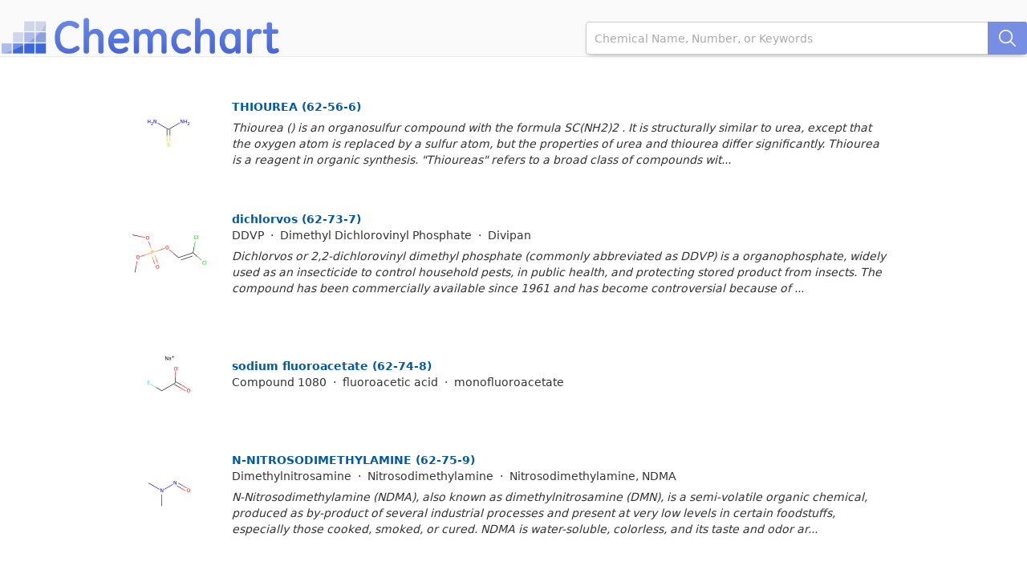

--- FILE ---
content_type: text/html
request_url: http://chemchart.com/cas-62.html
body_size: 81920
content:
<!DOCTYPE html>

<html>
<head>
  
  <title>Chemchart - 

   Chemical Safety, Models, Suppliers, Regulation, and Patents
 
  </title>
  
  <style type="text/css">
  
    
  </style>
  
  <link rel="stylesheet" href="https://maxcdn.bootstrapcdn.com/bootstrap/3.3.7/css/bootstrap.min.css">
  
  
  <link rel="stylesheet" type="text/css" href="/static/main.css"  />
  
  <script src="https://ajax.googleapis.com/ajax/libs/jquery/3.2.0/jquery.min.js"></script>
  <script src="http://ajax.googleapis.com/ajax/libs/jqueryui/1.12.1/jquery-ui.min.js"></script>
  <script src="https://cdn.plot.ly/plotly-latest.min.js"></script>
  
  <script src="/static/main.js"></script>
  
  
 <script>
   (function(i,s,o,g,r,a,m){i['GoogleAnalyticsObject']=r;i[r]=i[r]||function(){
   (i[r].q=i[r].q||[]).push(arguments)},i[r].l=1*new Date();a=s.createElement(o),
   m=s.getElementsByTagName(o)[0];a.async=1;a.src=g;m.parentNode.insertBefore(a,m)
   })(window,document,'script','https://www.google-analytics.com/analytics.js','ga');

   ga('create', 'UA-96170976-1', 'auto');
   ga('send', 'pageview');
  
  
   //var ga_sync = _gat._getTracker('UA-96170976-');
   //tracker.send('pageview');
  
  

 </script>
  
  <link rel="stylesheet" type="text/css" href="http://code.jquery.com/ui/1.12.1/themes/base/jquery-ui.css" />
  
  <script async src="//pagead2.googlesyndication.com/pagead/js/adsbygoogle.js"></script>
  <script>
    (adsbygoogle = window.adsbygoogle || []).push({
      google_ad_client: "ca-pub-8439813872030264",
      enable_page_level_ads: true
    });
  </script>
  
</head>

<body>
  
  
  


 



    <div id="header" class="bg">
      <div id="header-content">
        <div style="float: right; margin-top: 27px; height: 41px">
          <!--<form>
            <input type="text" id="query" style="width: 480px" /> <input type="button" value="Search" />
          </form>-->
        
                  <svg xmlns="http://www.w3.org/2000/svg" style="display:none">
        <symbol xmlns="http://www.w3.org/2000/svg" id="sbx-icon-search-13" viewBox="0 0 40 40">
          <path d="M26.804 29.01c-2.832 2.34-6.465 3.746-10.426 3.746C7.333 32.756 0 25.424 0 16.378 0 7.333 7.333 0 16.378 0c9.046 0 16.378 7.333 16.378 16.378 0 3.96-1.406 7.594-3.746 10.426l10.534 10.534c.607.607.61 1.59-.004 2.202-.61.61-1.597.61-2.202.004L26.804 29.01zm-10.426.627c7.323 0 13.26-5.936 13.26-13.26 0-7.32-5.937-13.257-13.26-13.257C9.056 3.12 3.12 9.056 3.12 16.378c0 7.323 5.936 13.26 13.258 13.26z"
          fill-rule="evenodd" />
        </symbol>
        <symbol xmlns="http://www.w3.org/2000/svg" id="sbx-icon-clear-3" viewBox="0 0 20 20">
          <path d="M8.114 10L.944 2.83 0 1.885 1.886 0l.943.943L10 8.113l7.17-7.17.944-.943L20 1.886l-.943.943-7.17 7.17 7.17 7.17.943.944L18.114 20l-.943-.943-7.17-7.17-7.17 7.17-.944.943L0 18.114l.943-.943L8.113 10z" fill-rule="evenodd" />
        </symbol>
      </svg>

      <form novalidate="novalidate"  class="searchbox sbx-custom" id="search_box" action="http://api.chemchart.com/search" method="get">
        <div role="search" class="sbx-google__wrapper">
          <input type="search"  id="query" name="search" style="; height: 41px" placeholder="Chemical Name, Number, or Keywords" autocomplete="off" required="required" class="sbx-custom__input" data-com.agilebits.onepassword.user-edited="yes" value="" >
          <button type="submit" title="Submit your search query." class="sbx-custom__submit" offonclick="$('#query').autocomplete( 'search', $('#query').val());">
            <svg role="img" aria-label="Search">
              <use xlink:href="#sbx-icon-search-13"></use>
            </svg>
          </button>
          <button type="reset" title="Clear the search query." class="sbx-custom__reset">
            <svg role="img" aria-label="Reset">
              <use xlink:href="#sbx-icon-clear-3"></use>
            </svg>
          </button>
        </div>
      </form>
      <script type="text/javascript">
        document.querySelector('.searchbox [type="reset"]').addEventListener('click', function() {  this.parentNode.querySelector('input').focus();});
      </script>
        
        
        </div>
        <a href="/"><img src="/logo.png" id="logo" style="width: 350px; height: 49px" /></a>
      </div>
    </div>
    
  
    <div style="width:1030px;margin:0 auto;"><div id="page">
    
      <div id="content">

        

 
 
      <!--<ul id="caslist" ccclass="datalist">-->
        <!--<li><a href="./thiourea-detail.html"><b>62-56-6</b> 

        </a>
        </li>-->
          
          
          <div class="clearfix" class="compound">
            <div style="display: inline-block; vertical-align: middle"><a href="http://chemchart.com/thiourea-detail.html"><img src="/images/thiourea.png" width="150"></a></div>
          
            <div  style="display: inline-block; vertical-align: middle; width: 820px">
              <span style="font-weight: bold; font-size; 110%"><a href="http://chemchart.com/thiourea-detail.html">THIOUREA 

              (62-56-6)
              </a></span>
              
              
              
              <div>
                
              

              
                
              </div>
              
              <div style="margin-top: 6px; font-style: italic;">Thiourea () is an organosulfur compound with the formula SC(NH2)2 . It is structurally similar to urea, except that the oxygen atom is replaced by a sulfur atom, but the properties of urea and thiourea differ significantly. Thiourea is a reagent in organic synthesis. "Thioureas" refers to a broad class of compounds wit...</div>
              
            </div>
        
          </div>
          
        <!--<li><a href="./dichlorvos-detail.html"><b>62-73-7</b> 

        </a>
        </li>-->
          
          
          <div class="clearfix" class="compound">
            <div style="display: inline-block; vertical-align: middle"><a href="http://chemchart.com/dichlorvos-detail.html"><img src="/images/dichlorvos.png" width="150"></a></div>
          
            <div  style="display: inline-block; vertical-align: middle; width: 820px">
              <span style="font-weight: bold; font-size; 110%"><a href="http://chemchart.com/dichlorvos-detail.html">dichlorvos 

              (62-73-7)
              </a></span>
              
              
              
              <div>
                
              

              DDVP &nbsp;&middot;&nbsp; Dimethyl Dichlorovinyl Phosphate &nbsp;&middot;&nbsp; Divipan
                
              </div>
              
              <div style="margin-top: 6px; font-style: italic;">Dichlorvos or 2,2-dichlorovinyl dimethyl phosphate (commonly abbreviated as DDVP) is a organophosphate, widely used as an insecticide to control household pests, in public health, and protecting stored product from insects. The compound has been commercially available since 1961 and has become controversial because of ...</div>
              
            </div>
        
          </div>
          
        <!--<li><a href="./sodium-fluoroacetate-detail.html"><b>62-74-8</b> 

        </a>
        </li>-->
          
          
          <div class="clearfix" class="compound">
            <div style="display: inline-block; vertical-align: middle"><a href="http://chemchart.com/sodium-fluoroacetate-detail.html"><img src="/images/sodium-fluoroacetate.png" width="150"></a></div>
          
            <div  style="display: inline-block; vertical-align: middle; width: 820px">
              <span style="font-weight: bold; font-size; 110%"><a href="http://chemchart.com/sodium-fluoroacetate-detail.html">sodium fluoroacetate 

              (62-74-8)
              </a></span>
              
              
              
              <div>
                
              

              Compound 1080 &nbsp;&middot;&nbsp; fluoroacetic acid &nbsp;&middot;&nbsp; monofluoroacetate
                
              </div>
              
              
            </div>
        
          </div>
          
        <!--<li><a href="./n-nitrosodimethylamine-detail.html"><b>62-75-9</b> 

        </a>
        </li>-->
          
          
          <div class="clearfix" class="compound">
            <div style="display: inline-block; vertical-align: middle"><a href="http://chemchart.com/n-nitrosodimethylamine-detail.html"><img src="/images/n-nitrosodimethylamine.png" width="150"></a></div>
          
            <div  style="display: inline-block; vertical-align: middle; width: 820px">
              <span style="font-weight: bold; font-size; 110%"><a href="http://chemchart.com/n-nitrosodimethylamine-detail.html">N-NITROSODIMETHYLAMINE 

              (62-75-9)
              </a></span>
              
              
              
              <div>
                
              

              Dimethylnitrosamine &nbsp;&middot;&nbsp; Nitrosodimethylamine &nbsp;&middot;&nbsp; Nitrosodimethylamine, NDMA
                
              </div>
              
              <div style="margin-top: 6px; font-style: italic;">N-Nitrosodimethylamine (NDMA), also known as dimethylnitrosamine (DMN), is a semi-volatile organic chemical, produced as by-product of several industrial processes and present at very low levels in certain foodstuffs, especially those cooked, smoked, or cured. NDMA is water-soluble, colorless, and its taste and odor ar...</div>
              
            </div>
        
          </div>
          
        <!--<li><a href="./3-vinylphenol-detail.html"><b>620-18-8</b> 

        </a>
        </li>-->
          
          
          <div class="clearfix" class="compound">
            <div style="display: inline-block; vertical-align: middle"><a href="http://chemchart.com/3-vinylphenol-detail.html"><img src="/images/3-vinylphenol.png" width="150"></a></div>
          
            <div  style="display: inline-block; vertical-align: middle; width: 820px">
              <span style="font-weight: bold; font-size; 110%"><a href="http://chemchart.com/3-vinylphenol-detail.html">3-Vinylphenol 

              (620-18-8)
              </a></span>
              
              
              
              <div>
                
              

              620-18-8
                
              </div>
              
              
            </div>
        
          </div>
          
        <!--<li><a href="./m-tolyl-isocyanate-detail.html"><b>621-29-4</b> 

        </a>
        </li>-->
          
          
          <div class="clearfix" class="compound">
            <div style="display: inline-block; vertical-align: middle"><a href="http://chemchart.com/m-tolyl-isocyanate-detail.html"><img src="/images/m-tolyl-isocyanate.png" width="150"></a></div>
          
            <div  style="display: inline-block; vertical-align: middle; width: 820px">
              <span style="font-weight: bold; font-size; 110%"><a href="http://chemchart.com/m-tolyl-isocyanate-detail.html">m-Tolyl isocyanate 

              (621-29-4)
              </a></span>
              
              
              
              <div>
                
              

              1-isocyanato-3-methylbenzene &nbsp;&middot;&nbsp; 621-29-4
                
              </div>
              
              
            </div>
        
          </div>
          
        <!--<li><a href="./n-3-bromophenyl-acetamide-detail.html"><b>621-38-5</b> 

        </a>
        </li>-->
          
          
          <div class="clearfix" class="compound">
            <div style="display: inline-block; vertical-align: middle"><a href="http://chemchart.com/n-3-bromophenyl-acetamide-detail.html"><img src="/images/n-3-bromophenyl-acetamide.png" width="150"></a></div>
          
            <div  style="display: inline-block; vertical-align: middle; width: 820px">
              <span style="font-weight: bold; font-size; 110%"><a href="http://chemchart.com/n-3-bromophenyl-acetamide-detail.html">N-(3-bromophenyl)acetamide 

              (621-38-5)
              </a></span>
              
              
              
              <div>
                
              

              621-38-5
                
              </div>
              
              
            </div>
        
          </div>
          
        <!--<li><a href="./3-ethoxybenzoic-acid-detail.html"><b>621-51-2</b> 

        </a>
        </li>-->
          
          
          <div class="clearfix" class="compound">
            <div style="display: inline-block; vertical-align: middle"><a href="http://chemchart.com/3-ethoxybenzoic-acid-detail.html"><img src="/images/3-ethoxybenzoic-acid.png" width="150"></a></div>
          
            <div  style="display: inline-block; vertical-align: middle; width: 820px">
              <span style="font-weight: bold; font-size; 110%"><a href="http://chemchart.com/3-ethoxybenzoic-acid-detail.html">3-ETHOXYBENZOIC ACID 

              (621-51-2)
              </a></span>
              
              
              
              <div>
                
              

              621-51-2
                
              </div>
              
              
            </div>
        
          </div>
          
        <!--<li><a href="./ethyl-3-hydroxypropanoate-detail.html"><b>623-72-3</b> 

        </a>
        </li>-->
          
          
          <div class="clearfix" class="compound">
            <div style="display: inline-block; vertical-align: middle"><a href="http://chemchart.com/ethyl-3-hydroxypropanoate-detail.html"><img src="/images/ethyl-3-hydroxypropanoate.png" width="150"></a></div>
          
            <div  style="display: inline-block; vertical-align: middle; width: 820px">
              <span style="font-weight: bold; font-size; 110%"><a href="http://chemchart.com/ethyl-3-hydroxypropanoate-detail.html">ethyl 3-hydroxypropanoate 

              (623-72-3)
              </a></span>
              
              
              
              <div>
                
              

              623-72-3
                
              </div>
              
              
            </div>
        
          </div>
          
        <!--<li><a href="./geraniol-detail.html"><b>624-15-7</b> 

        </a>
        </li>-->
          
          
          <div class="clearfix" class="compound">
            <div style="display: inline-block; vertical-align: middle"><a href="http://chemchart.com/geraniol-detail.html"><img src="/images/geraniol.png" width="150"></a></div>
          
            <div  style="display: inline-block; vertical-align: middle; width: 820px">
              <span style="font-weight: bold; font-size; 110%"><a href="http://chemchart.com/geraniol-detail.html">GERANIOL 

              (106-24-1, 624-15-7, 68311-14-8)
              </a></span>
              
              
              
              <div>
                
              

              nerol &nbsp;&middot;&nbsp; geraniol, (E)-isomer &nbsp;&middot;&nbsp; geraniol, titanium (4+) salt
                
              </div>
              
              <div style="margin-top: 6px; font-style: italic;">Geraniol is a monoterpenoid and an alcohol. It is the primary part of rose oil, palmarosa oil, and citronella oil (Java type). It also occurs in small quantities in geranium, lemon, and many other essential oils. It appears as a clear to pale-yellow oil that is insoluble in water, but soluble in most common organic sol...</div>
              
            </div>
        
          </div>
          
        <!--<li><a href="./imidazo-1-2-a-pyridine-3-carbonitrile-detail.html"><b>6200-59-5</b> 

        </a>
        </li>-->
          
          
          <div class="clearfix" class="compound">
            <div style="display: inline-block; vertical-align: middle"><a href="http://chemchart.com/imidazo-1-2-a-pyridine-3-carbonitrile-detail.html"><img src="/images/imidazo-1-2-a-pyridine-3-carbonitrile.png" width="150"></a></div>
          
            <div  style="display: inline-block; vertical-align: middle; width: 820px">
              <span style="font-weight: bold; font-size; 110%"><a href="http://chemchart.com/imidazo-1-2-a-pyridine-3-carbonitrile-detail.html">imidazo[1,2-a]pyridine-3-carbonitrile 

              (6200-59-5)
              </a></span>
              
              
              
              <div>
                
              

              6200-59-5
                
              </div>
              
              
            </div>
        
          </div>
          
        <!--<li><a href="./6214-46-6-detail.html"><b>6214-46-6</b> 

        </a>
        </li>-->
          
          
          <div class="clearfix" class="compound">
            <div style="display: inline-block; vertical-align: middle"><a href="http://chemchart.com/6214-46-6-detail.html"><img src="/images/6214-46-6.png" width="150"></a></div>
          
            <div  style="display: inline-block; vertical-align: middle; width: 820px">
              <span style="font-weight: bold; font-size; 110%"><a href="http://chemchart.com/6214-46-6-detail.html">6214-46-6 

              (6214-46-6)
              </a></span>
              
              
              
              <div>
                
              

              ethyl (6-oxo-1,6-dihydro-5-pyrimidinyl)acetate
                
              </div>
              
              
            </div>
        
          </div>
          
        <!--<li><a href="./3-4-methylpiperidin-1-yl-propan-1-amine-detail.html"><b>6241-30-1</b> 

        </a>
        </li>-->
          
          
          <div class="clearfix" class="compound">
            <div style="display: inline-block; vertical-align: middle"><a href="http://chemchart.com/3-4-methylpiperidin-1-yl-propan-1-amine-detail.html"><img src="/images/3-4-methylpiperidin-1-yl-propan-1-amine.png" width="150"></a></div>
          
            <div  style="display: inline-block; vertical-align: middle; width: 820px">
              <span style="font-weight: bold; font-size; 110%"><a href="http://chemchart.com/3-4-methylpiperidin-1-yl-propan-1-amine-detail.html">3-(4-methylpiperidin-1-yl)propan-1-amine 

              (6241-30-1)
              </a></span>
              
              
              
              <div>
                
              

              3-(4-methyl-1-piperidinyl)-1-propanamine &nbsp;&middot;&nbsp; 6241-30-1
                
              </div>
              
              
            </div>
        
          </div>
          
        <!--<li><a href="./6250-80-2-detail.html"><b>6250-80-2</b> 

        </a>
        </li>-->
          
          
          <div class="clearfix" class="compound">
            <div style="display: inline-block; vertical-align: middle"><a href="http://chemchart.com/6250-80-2-detail.html"><img src="/images/6250-80-2.png" width="150"></a></div>
          
            <div  style="display: inline-block; vertical-align: middle; width: 820px">
              <span style="font-weight: bold; font-size; 110%"><a href="http://chemchart.com/6250-80-2-detail.html">6250-80-2 

              (6250-80-2)
              </a></span>
              
              
              
              <div>
                
              

              4-ethyl-3,5-dimethyl-1H-pyrrole-2-carbaldehyde
                
              </div>
              
              
            </div>
        
          </div>
          
        <!--<li><a href="./5-amino-2-hydroxy-3-methylbenzoic-acid-detail.html"><b>6265-14-1</b> 

        </a>
        </li>-->
          
          
          <div class="clearfix" class="compound">
            <div style="display: inline-block; vertical-align: middle"><a href="http://chemchart.com/5-amino-2-hydroxy-3-methylbenzoic-acid-detail.html"><img src="/images/5-amino-2-hydroxy-3-methylbenzoic-acid.png" width="150"></a></div>
          
            <div  style="display: inline-block; vertical-align: middle; width: 820px">
              <span style="font-weight: bold; font-size; 110%"><a href="http://chemchart.com/5-amino-2-hydroxy-3-methylbenzoic-acid-detail.html">5-amino-2-hydroxy-3-methylbenzoic acid 

              (6265-14-1)
              </a></span>
              
              
              
              <div>
                
              

              6265-14-1
                
              </div>
              
              
            </div>
        
          </div>
          
        <!--<li><a href="./1-3-bromopropoxy-4-methoxybenzene-detail.html"><b>6267-37-4</b> 

        </a>
        </li>-->
          
          
          <div class="clearfix" class="compound">
            <div style="display: inline-block; vertical-align: middle"><a href="http://chemchart.com/1-3-bromopropoxy-4-methoxybenzene-detail.html"><img src="/images/1-3-bromopropoxy-4-methoxybenzene.png" width="150"></a></div>
          
            <div  style="display: inline-block; vertical-align: middle; width: 820px">
              <span style="font-weight: bold; font-size; 110%"><a href="http://chemchart.com/1-3-bromopropoxy-4-methoxybenzene-detail.html">1-(3-bromopropoxy)-4-methoxybenzene 

              (6267-37-4)
              </a></span>
              
              
              
              <div>
                
              

              6267-37-4
                
              </div>
              
              
            </div>
        
          </div>
          
        <!--<li><a href="./4-amino-n-methylbenzamide-detail.html"><b>6274-22-2</b> 

        </a>
        </li>-->
          
          
          <div class="clearfix" class="compound">
            <div style="display: inline-block; vertical-align: middle"><a href="http://chemchart.com/4-amino-n-methylbenzamide-detail.html"><img src="/images/4-amino-n-methylbenzamide.png" width="150"></a></div>
          
            <div  style="display: inline-block; vertical-align: middle; width: 820px">
              <span style="font-weight: bold; font-size; 110%"><a href="http://chemchart.com/4-amino-n-methylbenzamide-detail.html">4-amino-N-methylbenzamide 

              (6274-22-2)
              </a></span>
              
              
              
              <div>
                
              

              6274-22-2
                
              </div>
              
              
            </div>
        
          </div>
          
        <!--<li><a href="./3-amino-4-methylbenzenesulfonamide-detail.html"><b>6274-28-8</b> 

        </a>
        </li>-->
          
          
          <div class="clearfix" class="compound">
            <div style="display: inline-block; vertical-align: middle"><a href="http://chemchart.com/3-amino-4-methylbenzenesulfonamide-detail.html"><img src="/images/3-amino-4-methylbenzenesulfonamide.png" width="150"></a></div>
          
            <div  style="display: inline-block; vertical-align: middle; width: 820px">
              <span style="font-weight: bold; font-size; 110%"><a href="http://chemchart.com/3-amino-4-methylbenzenesulfonamide-detail.html">3-amino-4-methylbenzenesulfonamide 

              (6274-28-8)
              </a></span>
              
              
              
              <div>
                
              

              6274-28-8
                
              </div>
              
              
            </div>
        
          </div>
          
        <!--<li><a href="./1-butyl-1h-tetrazol-5-amine-detail.html"><b>6280-31-5</b> 

        </a>
        </li>-->
          
          
          <div class="clearfix" class="compound">
            <div style="display: inline-block; vertical-align: middle"><a href="http://chemchart.com/1-butyl-1h-tetrazol-5-amine-detail.html"><img src="/images/1-butyl-1h-tetrazol-5-amine.png" width="150"></a></div>
          
            <div  style="display: inline-block; vertical-align: middle; width: 820px">
              <span style="font-weight: bold; font-size; 110%"><a href="http://chemchart.com/1-butyl-1h-tetrazol-5-amine-detail.html">1-butyl-1H-tetrazol-5-amine 

              (6280-31-5)
              </a></span>
              
              
              
              <div>
                
              

              6280-31-5
                
              </div>
              
              
            </div>
        
          </div>
          
        <!--<li><a href="./1-2-aminoethyl-imidazolidin-2-one-detail.html"><b>6281-42-1</b> 

        </a>
        </li>-->
          
          
          <div class="clearfix" class="compound">
            <div style="display: inline-block; vertical-align: middle"><a href="http://chemchart.com/1-2-aminoethyl-imidazolidin-2-one-detail.html"><img src="/images/1-2-aminoethyl-imidazolidin-2-one.png" width="150"></a></div>
          
            <div  style="display: inline-block; vertical-align: middle; width: 820px">
              <span style="font-weight: bold; font-size; 110%"><a href="http://chemchart.com/1-2-aminoethyl-imidazolidin-2-one-detail.html">1-(2-Aminoethyl)imidazolidin-2-one 

              (6281-42-1)
              </a></span>
              
              
              
              <div>
                
              

              6281-42-1
                
              </div>
              
              
            </div>
        
          </div>
          
        <!--<li><a href="./1-methoxypentane-2-4-dione-detail.html"><b>6290-50-2</b> 

        </a>
        </li>-->
          
          
          <div class="clearfix" class="compound">
            <div style="display: inline-block; vertical-align: middle"><a href="http://chemchart.com/1-methoxypentane-2-4-dione-detail.html"><img src="/images/1-methoxypentane-2-4-dione.png" width="150"></a></div>
          
            <div  style="display: inline-block; vertical-align: middle; width: 820px">
              <span style="font-weight: bold; font-size; 110%"><a href="http://chemchart.com/1-methoxypentane-2-4-dione-detail.html">1-methoxypentane-2,4-dione 

              (6290-50-2)
              </a></span>
              
              
              
              <div>
                
              

              1-methoxy-2,4-pentanedione &nbsp;&middot;&nbsp; 6290-50-2
                
              </div>
              
              
            </div>
        
          </div>
          
        <!--<li><a href="./3-amino-2-methylbutan-2-ol-detail.html"><b>6291-17-4</b> 

        </a>
        </li>-->
          
          
          <div class="clearfix" class="compound">
            <div style="display: inline-block; vertical-align: middle"><a href="http://chemchart.com/3-amino-2-methylbutan-2-ol-detail.html"><img src="/images/3-amino-2-methylbutan-2-ol.png" width="150"></a></div>
          
            <div  style="display: inline-block; vertical-align: middle; width: 820px">
              <span style="font-weight: bold; font-size; 110%"><a href="http://chemchart.com/3-amino-2-methylbutan-2-ol-detail.html">3-amino-2-methylbutan-2-ol 

              (6291-17-4)
              </a></span>
              
              
              
              <div>
                
              

              3-amino-2-methyl-2-butanol &nbsp;&middot;&nbsp; 6291-17-4
                
              </div>
              
              
            </div>
        
          </div>
          
        <!--<li><a href="./quinoxalin-6-amine-detail.html"><b>6298-37-9</b> 

        </a>
        </li>-->
          
          
          <div class="clearfix" class="compound">
            <div style="display: inline-block; vertical-align: middle"><a href="http://chemchart.com/quinoxalin-6-amine-detail.html"><img src="/images/quinoxalin-6-amine.png" width="150"></a></div>
          
            <div  style="display: inline-block; vertical-align: middle; width: 820px">
              <span style="font-weight: bold; font-size; 110%"><a href="http://chemchart.com/quinoxalin-6-amine-detail.html">quinoxalin-6-amine 

              (6298-37-9)
              </a></span>
              
              
              
              <div>
                
              

              6298-37-9
                
              </div>
              
              
            </div>
        
          </div>
          
        <!--<li><a href="./4-amino-4-methylpentanoic-acid-hydrochloride-detail.html"><b>62000-69-5</b> 

        </a>
        </li>-->
          
          
          <div class="clearfix" class="compound">
            <div style="display: inline-block; vertical-align: middle"><a href="http://chemchart.com/4-amino-4-methylpentanoic-acid-hydrochloride-detail.html"><img src="/images/4-amino-4-methylpentanoic-acid-hydrochloride.png" width="150"></a></div>
          
            <div  style="display: inline-block; vertical-align: middle; width: 820px">
              <span style="font-weight: bold; font-size; 110%"><a href="http://chemchart.com/4-amino-4-methylpentanoic-acid-hydrochloride-detail.html">4-amino-4-methylpentanoic acid hydrochloride 

              (62000-69-5)
              </a></span>
              
              
              
              <div>
                
              

              62000-69-5
                
              </div>
              
              
            </div>
        
          </div>
          
        <!--<li><a href="./4-ethyl-5-hydroxy-7-methyl-2h-chromen-2-one-detail.html"><b>62036-49-1</b> 

        </a>
        </li>-->
          
          
          <div class="clearfix" class="compound">
            <div style="display: inline-block; vertical-align: middle"><a href="http://chemchart.com/4-ethyl-5-hydroxy-7-methyl-2h-chromen-2-one-detail.html"><img src="/images/4-ethyl-5-hydroxy-7-methyl-2h-chromen-2-one.png" width="150"></a></div>
          
            <div  style="display: inline-block; vertical-align: middle; width: 820px">
              <span style="font-weight: bold; font-size; 110%"><a href="http://chemchart.com/4-ethyl-5-hydroxy-7-methyl-2h-chromen-2-one-detail.html">4-Ethyl-5-hydroxy-7-methyl-2H-chromen-2-one 

              (62036-49-1)
              </a></span>
              
              
              
              <div>
                
              

              62036-49-1
                
              </div>
              
              
            </div>
        
          </div>
          
        <!--<li><a href="./62052-49-7-detail.html"><b>62052-49-7</b> 

        </a>
        </li>-->
          
          
          <div class="clearfix" class="compound">
            <div style="display: inline-block; vertical-align: middle"><a href="http://chemchart.com/62052-49-7-detail.html"><img src="/images/62052-49-7.png" width="150"></a></div>
          
            <div  style="display: inline-block; vertical-align: middle; width: 820px">
              <span style="font-weight: bold; font-size; 110%"><a href="http://chemchart.com/62052-49-7-detail.html">62052-49-7 

              (62052-49-7)
              </a></span>
              
              
              
              <div>
                
              

              (6-methyl-1,3-benzodioxol-5-yl)amine
                
              </div>
              
              
            </div>
        
          </div>
          
        <!--<li><a href="./3-amino-1-benzofuran-2-carbonitrile-detail.html"><b>62208-67-7</b> 

        </a>
        </li>-->
          
          
          <div class="clearfix" class="compound">
            <div style="display: inline-block; vertical-align: middle"><a href="http://chemchart.com/3-amino-1-benzofuran-2-carbonitrile-detail.html"><img src="/images/3-amino-1-benzofuran-2-carbonitrile.png" width="150"></a></div>
          
            <div  style="display: inline-block; vertical-align: middle; width: 820px">
              <span style="font-weight: bold; font-size; 110%"><a href="http://chemchart.com/3-amino-1-benzofuran-2-carbonitrile-detail.html">3-amino-1-benzofuran-2-carbonitrile 

              (62208-67-7)
              </a></span>
              
              
              
              <div>
                
              

              62208-67-7
                
              </div>
              
              
            </div>
        
          </div>
          
        <!--<li><a href="./methyl-4-isothiocyanatobutanoate-detail.html"><b>62210-26-8</b> 

        </a>
        </li>-->
          
          
          <div class="clearfix" class="compound">
            <div style="display: inline-block; vertical-align: middle"><a href="http://chemchart.com/methyl-4-isothiocyanatobutanoate-detail.html"><img src="/images/methyl-4-isothiocyanatobutanoate.png" width="150"></a></div>
          
            <div  style="display: inline-block; vertical-align: middle; width: 820px">
              <span style="font-weight: bold; font-size; 110%"><a href="http://chemchart.com/methyl-4-isothiocyanatobutanoate-detail.html">methyl 4-isothiocyanatobutanoate 

              (62210-26-8)
              </a></span>
              
              
              
              <div>
                
              

              62210-26-8
                
              </div>
              
              
            </div>
        
          </div>
          
        <!--<li><a href="./62246-94-0-detail.html"><b>62246-94-0</b> 

        </a>
        </li>-->
          
          
          <div class="clearfix" class="compound">
            <div style="display: inline-block; vertical-align: middle"><a href="http://chemchart.com/62246-94-0-detail.html"><img src="/images/62246-94-0.png" width="150"></a></div>
          
            <div  style="display: inline-block; vertical-align: middle; width: 820px">
              <span style="font-weight: bold; font-size; 110%"><a href="http://chemchart.com/62246-94-0-detail.html">62246-94-0 

              (62246-94-0)
              </a></span>
              
              
              
              <div>
                
              

              (3-chlorophenyl)(pyridin-4-yl)methanone
                
              </div>
              
              
            </div>
        
          </div>
          
        <!--<li><a href="./62247-00-1-detail.html"><b>62247-00-1</b> 

        </a>
        </li>-->
          
          
          <div class="clearfix" class="compound">
            <div style="display: inline-block; vertical-align: middle"><a href="http://chemchart.com/62247-00-1-detail.html"><img src="/images/62247-00-1.png" width="150"></a></div>
          
            <div  style="display: inline-block; vertical-align: middle; width: 820px">
              <span style="font-weight: bold; font-size; 110%"><a href="http://chemchart.com/62247-00-1-detail.html">62247-00-1 

              (62247-00-1)
              </a></span>
              
              
              
              <div>
                
              

              (3-chlorophenyl)(pyridin-3-yl)methanone
                
              </div>
              
              
            </div>
        
          </div>
          
        <!--<li><a href="./3-azetidin-3-yl-pyridine-detail.html"><b>62247-32-9</b> 

        </a>
        </li>-->
          
          
          <div class="clearfix" class="compound">
            <div style="display: inline-block; vertical-align: middle"><a href="http://chemchart.com/3-azetidin-3-yl-pyridine-detail.html"><img src="/images/3-azetidin-3-yl-pyridine.png" width="150"></a></div>
          
            <div  style="display: inline-block; vertical-align: middle; width: 820px">
              <span style="font-weight: bold; font-size; 110%"><a href="http://chemchart.com/3-azetidin-3-yl-pyridine-detail.html">3-(Azetidin-3-yl)pyridine 

              (62247-32-9)
              </a></span>
              
              
              
              <div>
                
              

              62247-32-9 &nbsp;&middot;&nbsp; 3-(3-azetidinyl)pyridine
                
              </div>
              
              
            </div>
        
          </div>
          
        <!--<li><a href="./-3-aminophenyl-3-4-dimethylphenyl-methanone-detail.html"><b>62261-58-9</b> 

        </a>
        </li>-->
          
          
          <div class="clearfix" class="compound">
            <div style="display: inline-block; vertical-align: middle"><a href="http://chemchart.com/-3-aminophenyl-3-4-dimethylphenyl-methanone-detail.html"><img src="/images/-3-aminophenyl-3-4-dimethylphenyl-methanone.png" width="150"></a></div>
          
            <div  style="display: inline-block; vertical-align: middle; width: 820px">
              <span style="font-weight: bold; font-size; 110%"><a href="http://chemchart.com/-3-aminophenyl-3-4-dimethylphenyl-methanone-detail.html">(3-aminophenyl)(3,4-dimethylphenyl)methanone 

              (62261-58-9)
              </a></span>
              
              
              
              <div>
                
              

              62261-58-9
                
              </div>
              
              
            </div>
        
          </div>
          
        <!--<li><a href="./1-azidomethyl-2-fluorobenzene-detail.html"><b>62284-30-4</b> 

        </a>
        </li>-->
          
          
          <div class="clearfix" class="compound">
            <div style="display: inline-block; vertical-align: middle"><a href="http://chemchart.com/1-azidomethyl-2-fluorobenzene-detail.html"><img src="/images/1-azidomethyl-2-fluorobenzene.png" width="150"></a></div>
          
            <div  style="display: inline-block; vertical-align: middle; width: 820px">
              <span style="font-weight: bold; font-size; 110%"><a href="http://chemchart.com/1-azidomethyl-2-fluorobenzene-detail.html">1-(AZIDOMETHYL)-2-FLUOROBENZENE 

              (62284-30-4)
              </a></span>
              
              
              
              <div>
                
              

              62284-30-4
                
              </div>
              
              
            </div>
        
          </div>
          
        <!--<li><a href="./5-methylfuran-2-boronic-acid-detail.html"><b>62306-79-0</b> 

        </a>
        </li>-->
          
          
          <div class="clearfix" class="compound">
            <div style="display: inline-block; vertical-align: middle"><a href="http://chemchart.com/5-methylfuran-2-boronic-acid-detail.html"><img src="/images/5-methylfuran-2-boronic-acid.png" width="150"></a></div>
          
            <div  style="display: inline-block; vertical-align: middle; width: 820px">
              <span style="font-weight: bold; font-size; 110%"><a href="http://chemchart.com/5-methylfuran-2-boronic-acid-detail.html">5-Methylfuran-2-boronic acid 

              (62306-79-0)
              </a></span>
              
              
              
              <div>
                
              

              62306-79-0 &nbsp;&middot;&nbsp; (5-methyl-2-furyl)boronic acid
                
              </div>
              
              
            </div>
        
          </div>
          
        <!--<li><a href="./allyl-alcohol-detail.html"><b>62309-52-8</b> 

        </a>
        </li>-->
          
          
          <div class="clearfix" class="compound">
            <div style="display: inline-block; vertical-align: middle"><a href="http://chemchart.com/allyl-alcohol-detail.html"><img src="/images/allyl-alcohol.png" width="150"></a></div>
          
            <div  style="display: inline-block; vertical-align: middle; width: 820px">
              <span style="font-weight: bold; font-size; 110%"><a href="http://chemchart.com/allyl-alcohol-detail.html">ALLYL ALCOHOL 

              (107-18-6, 62309-52-8)
              </a></span>
              
              
              
              <div>
                
              

              allylic alcohol &nbsp;&middot;&nbsp; 1-propen-3-ol
                
              </div>
              
              <div style="margin-top: 6px; font-style: italic;">Allyl alcohol (IUPAC name: prop-2-en-1-ol) is an organic compound with the structural formula CH2=CHCH2OH. Like many alcohols, it is a water-soluble, colourless liquid, but it is more toxic than typical small alcohols. Allyl alcohol is used as a raw material for the production of glycerol, but is also used as a precurs...</div>
              
            </div>
        
          </div>
          
        <!--<li><a href="./62402-16-8-detail.html"><b>62402-16-8</b> 

        </a>
        </li>-->
          
          
          <div class="clearfix" class="compound">
            <div style="display: inline-block; vertical-align: middle"><a href="http://chemchart.com/62402-16-8-detail.html"><img src="/images/62402-16-8.png" width="150"></a></div>
          
            <div  style="display: inline-block; vertical-align: middle; width: 820px">
              <span style="font-weight: bold; font-size; 110%"><a href="http://chemchart.com/62402-16-8-detail.html">62402-16-8 

              (62402-16-8)
              </a></span>
              
              
              
              <div>
                
              

              N-(2-pyridinylmethyl)-2-propen-1-amine
                
              </div>
              
              
            </div>
        
          </div>
          
        <!--<li><a href="./62425-99-4-detail.html"><b>62425-99-4</b> 

        </a>
        </li>-->
          
          
          <div class="clearfix" class="compound">
            <div style="display: inline-block; vertical-align: middle"><a href="http://chemchart.com/62425-99-4-detail.html"><img src="/images/62425-99-4.png" width="150"></a></div>
          
            <div  style="display: inline-block; vertical-align: middle; width: 820px">
              <span style="font-weight: bold; font-size; 110%"><a href="http://chemchart.com/62425-99-4-detail.html">62425-99-4 

              (62425-99-4)
              </a></span>
              
              
              
              <div>
                
              

              2-oxo-2,3-dihydro-1,3-benzothiazole-6-sulfonyl chloride
                
              </div>
              
              
            </div>
        
          </div>
          
        <!--<li><a href="./5-methylisoxazole-3-carbohydrazide-detail.html"><b>62438-03-3</b> 

        </a>
        </li>-->
          
          
          <div class="clearfix" class="compound">
            <div style="display: inline-block; vertical-align: middle"><a href="http://chemchart.com/5-methylisoxazole-3-carbohydrazide-detail.html"><img src="/images/5-methylisoxazole-3-carbohydrazide.png" width="150"></a></div>
          
            <div  style="display: inline-block; vertical-align: middle; width: 820px">
              <span style="font-weight: bold; font-size; 110%"><a href="http://chemchart.com/5-methylisoxazole-3-carbohydrazide-detail.html">5-methylisoxazole-3-carbohydrazide 

              (62438-03-3)
              </a></span>
              
              
              
              <div>
                
              

              62438-03-3
                
              </div>
              
              
            </div>
        
          </div>
          
        <!--<li><a href="./2-4-chloro-3-methylphenoxy-2-methylpropanoic-acid-detail.html"><b>62443-89-4</b> 

        </a>
        </li>-->
          
          
          <div class="clearfix" class="compound">
            <div style="display: inline-block; vertical-align: middle"><a href="http://chemchart.com/2-4-chloro-3-methylphenoxy-2-methylpropanoic-acid-detail.html"><img src="/images/2-4-chloro-3-methylphenoxy-2-methylpropanoic-acid.png" width="150"></a></div>
          
            <div  style="display: inline-block; vertical-align: middle; width: 820px">
              <span style="font-weight: bold; font-size; 110%"><a href="http://chemchart.com/2-4-chloro-3-methylphenoxy-2-methylpropanoic-acid-detail.html">2-(4-Chloro-3-methylphenoxy)-2-methylpropanoic acid 

              (62443-89-4)
              </a></span>
              
              
              
              <div>
                
              

              62443-89-4
                
              </div>
              
              
            </div>
        
          </div>
          
        <!--<li><a href="./-4-chlorophenyl-1h-imidazol-2-yl-methanone-detail.html"><b>62457-94-7</b> 

        </a>
        </li>-->
          
          
          <div class="clearfix" class="compound">
            <div style="display: inline-block; vertical-align: middle"><a href="http://chemchart.com/-4-chlorophenyl-1h-imidazol-2-yl-methanone-detail.html"><img src="/images/-4-chlorophenyl-1h-imidazol-2-yl-methanone.png" width="150"></a></div>
          
            <div  style="display: inline-block; vertical-align: middle; width: 820px">
              <span style="font-weight: bold; font-size; 110%"><a href="http://chemchart.com/-4-chlorophenyl-1h-imidazol-2-yl-methanone-detail.html">(4-chlorophenyl)(1H-imidazol-2-yl)methanone 

              (62457-94-7)
              </a></span>
              
              
              
              <div>
                
              

              62457-94-7
                
              </div>
              
              
            </div>
        
          </div>
          
        <!--<li><a href="./methyl-2-chloroquinoline-4-carboxylate-detail.html"><b>62482-26-2</b> 

        </a>
        </li>-->
          
          
          <div class="clearfix" class="compound">
            <div style="display: inline-block; vertical-align: middle"><a href="http://chemchart.com/methyl-2-chloroquinoline-4-carboxylate-detail.html"><img src="/images/methyl-2-chloroquinoline-4-carboxylate.png" width="150"></a></div>
          
            <div  style="display: inline-block; vertical-align: middle; width: 820px">
              <span style="font-weight: bold; font-size; 110%"><a href="http://chemchart.com/methyl-2-chloroquinoline-4-carboxylate-detail.html">methyl 2-chloroquinoline-4-carboxylate 

              (62482-26-2)
              </a></span>
              
              
              
              <div>
                
              

              62482-26-2
                
              </div>
              
              
            </div>
        
          </div>
          
        <!--<li><a href="./62491-92-3-detail.html"><b>62491-92-3</b> 

        </a>
        </li>-->
          
          
          <div class="clearfix" class="compound">
            <div style="display: inline-block; vertical-align: middle"><a href="http://chemchart.com/62491-92-3-detail.html"><img src="/images/62491-92-3.png" width="150"></a></div>
          
            <div  style="display: inline-block; vertical-align: middle; width: 820px">
              <span style="font-weight: bold; font-size; 110%"><a href="http://chemchart.com/62491-92-3-detail.html">62491-92-3 

              (62491-92-3)
              </a></span>
              
              
              
              <div>
                
              

              N-pyridin-3-ylethane-1,2-diamine
                
              </div>
              
              
            </div>
        
          </div>
          
        <!--<li><a href="./5-sec-butyl-1-3-4-thiadiazol-2-ylamine-detail.html"><b>62492-20-0</b> 

        </a>
        </li>-->
          
          
          <div class="clearfix" class="compound">
            <div style="display: inline-block; vertical-align: middle"><a href="http://chemchart.com/5-sec-butyl-1-3-4-thiadiazol-2-ylamine-detail.html"><img src="/images/5-sec-butyl-1-3-4-thiadiazol-2-ylamine.png" width="150"></a></div>
          
            <div  style="display: inline-block; vertical-align: middle; width: 820px">
              <span style="font-weight: bold; font-size; 110%"><a href="http://chemchart.com/5-sec-butyl-1-3-4-thiadiazol-2-ylamine-detail.html">5-sec-Butyl-[1,3,4]thiadiazol-2-ylamine 

              (62492-20-0)
              </a></span>
              
              
              
              <div>
                
              

              62492-20-0 &nbsp;&middot;&nbsp; 5-sec-butyl-1,3,4-thiadiazol-2-amine
                
              </div>
              
              
            </div>
        
          </div>
          
        <!--<li><a href="./4-3-methylphenoxy-benzoic-acid-detail.html"><b>62507-85-1</b> 

        </a>
        </li>-->
          
          
          <div class="clearfix" class="compound">
            <div style="display: inline-block; vertical-align: middle"><a href="http://chemchart.com/4-3-methylphenoxy-benzoic-acid-detail.html"><img src="/images/4-3-methylphenoxy-benzoic-acid.png" width="150"></a></div>
          
            <div  style="display: inline-block; vertical-align: middle; width: 820px">
              <span style="font-weight: bold; font-size; 110%"><a href="http://chemchart.com/4-3-methylphenoxy-benzoic-acid-detail.html">4-(3-methylphenoxy)benzoic Acid 

              (62507-85-1)
              </a></span>
              
              
              
              <div>
                
              

              62507-85-1
                
              </div>
              
              
            </div>
        
          </div>
          
        <!--<li><a href="./62522-63-8-detail.html"><b>62522-63-8</b> 

        </a>
        </li>-->
          
          
          <div class="clearfix" class="compound">
            <div style="display: inline-block; vertical-align: middle"><a href="http://chemchart.com/62522-63-8-detail.html"><img src="/images/62522-63-8.png" width="150"></a></div>
          
            <div  style="display: inline-block; vertical-align: middle; width: 820px">
              <span style="font-weight: bold; font-size; 110%"><a href="http://chemchart.com/62522-63-8-detail.html">62522-63-8 

              (62522-63-8)
              </a></span>
              
              
              
              <div>
                
              

              3-methyl-2-oxo-2,3-dihydro-1,3-benzoxazole-6-sulfonyl chloride
                
              </div>
              
              
            </div>
        
          </div>
          
        <!--<li><a href="./rifadin-detail.html"><b>62534-43-4</b> 

        </a>
        </li>-->
          
          
          <div class="clearfix" class="compound">
            <div style="display: inline-block; vertical-align: middle"><a href="http://chemchart.com/rifadin-detail.html"><img src="/images/rifadin.png" width="150"></a></div>
          
            <div  style="display: inline-block; vertical-align: middle; width: 820px">
              <span style="font-weight: bold; font-size; 110%"><a href="http://chemchart.com/rifadin-detail.html">Rifadin 

              (13292-46-1, 62534-43-4)
              </a></span>
              
              
              
              <div>
                
              

              Rifampin &nbsp;&middot;&nbsp; Rifampicin &nbsp;&middot;&nbsp; Rimactane
                
              </div>
              
              
            </div>
        
          </div>
          
        <!--<li><a href="./rifampicin-detail.html"><b>62534-43-4</b> 

        </a>
        </li>-->
          
          
          <div class="clearfix" class="compound">
            <div style="display: inline-block; vertical-align: middle"><a href="http://chemchart.com/rifampicin-detail.html"><img src="/images/rifampicin.png" width="150"></a></div>
          
            <div  style="display: inline-block; vertical-align: middle; width: 820px">
              <span style="font-weight: bold; font-size; 110%"><a href="http://chemchart.com/rifampicin-detail.html">Rifampicin 

              (13292-46-1, 62534-43-4)
              </a></span>
              
              
              
              <div>
                
              

              Rifampin &nbsp;&middot;&nbsp; Rifadin &nbsp;&middot;&nbsp; Rimactane
                
              </div>
              
              <div style="margin-top: 6px; font-style: italic;">Rifampicin, also known as rifampin, is an antibiotic used to treat several types of bacterial infections, including tuberculosis, leprosy, and Legionnaire's disease. It is almost always used along with other antibiotics, except when given to prevent Haemophilus influenzae type b and meningococcal disease in people who ...</div>
              
            </div>
        
          </div>
          
        <!--<li><a href="./62542-44-3-detail.html"><b>62542-44-3</b> 

        </a>
        </li>-->
          
          
          <div class="clearfix" class="compound">
            <div style="display: inline-block; vertical-align: middle"><a href="http://chemchart.com/62542-44-3-detail.html"><img src="/images/62542-44-3.png" width="150"></a></div>
          
            <div  style="display: inline-block; vertical-align: middle; width: 820px">
              <span style="font-weight: bold; font-size; 110%"><a href="http://chemchart.com/62542-44-3-detail.html">62542-44-3 

              (62542-44-3)
              </a></span>
              
              
              
              <div>
                
              

              1-methyl-2-oxo-1,2-dihydro-4-quinolinecarboxylic acid
                
              </div>
              
              
            </div>
        
          </div>
          
        <!--<li><a href="./-2-amino-4-methyl-1-3-thiazol-5-yl-acetic-acid-detail.html"><b>62556-93-8</b> 

        </a>
        </li>-->
          
          
          <div class="clearfix" class="compound">
            <div style="display: inline-block; vertical-align: middle"><a href="http://chemchart.com/-2-amino-4-methyl-1-3-thiazol-5-yl-acetic-acid-detail.html"><img src="/images/-2-amino-4-methyl-1-3-thiazol-5-yl-acetic-acid.png" width="150"></a></div>
          
            <div  style="display: inline-block; vertical-align: middle; width: 820px">
              <span style="font-weight: bold; font-size; 110%"><a href="http://chemchart.com/-2-amino-4-methyl-1-3-thiazol-5-yl-acetic-acid-detail.html">(2-amino-4-methyl-1,3-thiazol-5-yl)acetic acid 

              (62556-93-8)
              </a></span>
              
              
              
              <div>
                
              

              62556-93-8
                
              </div>
              
              
            </div>
        
          </div>
          
        <!--<li><a href="./2-1-4-benzodioxan-2-yl-ethanol-detail.html"><b>62590-71-0</b> 

        </a>
        </li>-->
          
          
          <div class="clearfix" class="compound">
            <div style="display: inline-block; vertical-align: middle"><a href="http://chemchart.com/2-1-4-benzodioxan-2-yl-ethanol-detail.html"><img src="/images/2-1-4-benzodioxan-2-yl-ethanol.png" width="150"></a></div>
          
            <div  style="display: inline-block; vertical-align: middle; width: 820px">
              <span style="font-weight: bold; font-size; 110%"><a href="http://chemchart.com/2-1-4-benzodioxan-2-yl-ethanol-detail.html">2-(1,4-Benzodioxan-2-yl)ethanol 

              (62590-71-0)
              </a></span>
              
              
              
              <div>
                
              

              2-(2,3-dihydro-1,4-benzodioxin-2-yl)ethanol &nbsp;&middot;&nbsp; 62590-71-0
                
              </div>
              
              
            </div>
        
          </div>
          
        <!--<li><a href="./2-chloro-3-2-chloroethyl-quinoline-detail.html"><b>62595-04-4</b> 

        </a>
        </li>-->
          
          
          <div class="clearfix" class="compound">
            <div style="display: inline-block; vertical-align: middle"><a href="http://chemchart.com/2-chloro-3-2-chloroethyl-quinoline-detail.html"><img src="/images/2-chloro-3-2-chloroethyl-quinoline.png" width="150"></a></div>
          
            <div  style="display: inline-block; vertical-align: middle; width: 820px">
              <span style="font-weight: bold; font-size; 110%"><a href="http://chemchart.com/2-chloro-3-2-chloroethyl-quinoline-detail.html">2-chloro-3-(2-chloroethyl)quinoline 

              (62595-04-4)
              </a></span>
              
              
              
              <div>
                
              

              62595-04-4
                
              </div>
              
              
            </div>
        
          </div>
          
        <!--<li><a href="./fonofos-detail.html"><b>62680-03-9</b> 

        </a>
        </li>-->
          
          
          <div class="clearfix" class="compound">
            <div style="display: inline-block; vertical-align: middle"><a href="http://chemchart.com/fonofos-detail.html"><img src="/images/fonofos.png" width="150"></a></div>
          
            <div  style="display: inline-block; vertical-align: middle; width: 820px">
              <span style="font-weight: bold; font-size; 110%"><a href="http://chemchart.com/fonofos-detail.html">Fonofos 

              (944-22-9, 62680-03-9)
              </a></span>
              
              
              
              <div>
                
              

              Dyfonate &nbsp;&middot;&nbsp; Stauffer N-2790 &nbsp;&middot;&nbsp; Stauffer N2790
                
              </div>
              
              <div style="margin-top: 6px; font-style: italic;">Fonofos is an organothiophosphate insecticide primarily used on corn. It is highly toxic and listed as an extremely hazardous substance....</div>
              
            </div>
        
          </div>
          
        <!--<li><a href="./2-chloromethyl-4-methoxypyridine-hydrochloride-detail.html"><b>62734-08-1</b> 

        </a>
        </li>-->
          
          
          <div class="clearfix" class="compound">
            <div style="display: inline-block; vertical-align: middle"><a href="http://chemchart.com/2-chloromethyl-4-methoxypyridine-hydrochloride-detail.html"><img src="/images/2-chloromethyl-4-methoxypyridine-hydrochloride.png" width="150"></a></div>
          
            <div  style="display: inline-block; vertical-align: middle; width: 820px">
              <span style="font-weight: bold; font-size; 110%"><a href="http://chemchart.com/2-chloromethyl-4-methoxypyridine-hydrochloride-detail.html">2-(chloromethyl)-4-methoxypyridine hydrochloride 

              (62734-08-1)
              </a></span>
              
              
              
              <div>
                
              

              62734-08-1
                
              </div>
              
              
            </div>
        
          </div>
          
        <!--<li><a href="./3-3-5-dimethyl-1h-pyrazol-1-yl-propan-1-amine-detail.html"><b>62821-89-0</b> 

        </a>
        </li>-->
          
          
          <div class="clearfix" class="compound">
            <div style="display: inline-block; vertical-align: middle"><a href="http://chemchart.com/3-3-5-dimethyl-1h-pyrazol-1-yl-propan-1-amine-detail.html"><img src="/images/3-3-5-dimethyl-1h-pyrazol-1-yl-propan-1-amine.png" width="150"></a></div>
          
            <div  style="display: inline-block; vertical-align: middle; width: 820px">
              <span style="font-weight: bold; font-size; 110%"><a href="http://chemchart.com/3-3-5-dimethyl-1h-pyrazol-1-yl-propan-1-amine-detail.html">3-(3,5-dimethyl-1H-pyrazol-1-yl)propan-1-amine 

              (62821-89-0)
              </a></span>
              
              
              
              <div>
                
              

              62821-89-0
                
              </div>
              
              
            </div>
        
          </div>
          
        <!--<li><a href="./2-3-methyl-pyrazol-1-yl-ethylamine-detail.html"><b>62821-90-3</b> 

        </a>
        </li>-->
          
          
          <div class="clearfix" class="compound">
            <div style="display: inline-block; vertical-align: middle"><a href="http://chemchart.com/2-3-methyl-pyrazol-1-yl-ethylamine-detail.html"><img src="/images/2-3-methyl-pyrazol-1-yl-ethylamine.png" width="150"></a></div>
          
            <div  style="display: inline-block; vertical-align: middle; width: 820px">
              <span style="font-weight: bold; font-size; 110%"><a href="http://chemchart.com/2-3-methyl-pyrazol-1-yl-ethylamine-detail.html">2-(3-Methyl-pyrazol-1-yl)-ethylamine 

              (62821-90-3)
              </a></span>
              
              
              
              <div>
                
              

              2-(3-methyl-1H-pyrazol-1-yl)ethanamine &nbsp;&middot;&nbsp; 62821-90-3
                
              </div>
              
              
            </div>
        
          </div>
          
        <!--<li><a href="./62838-65-7-detail.html"><b>62838-65-7</b> 

        </a>
        </li>-->
          
          
          <div class="clearfix" class="compound">
            <div style="display: inline-block; vertical-align: middle"><a href="http://chemchart.com/62838-65-7-detail.html"><img src="/images/62838-65-7.png" width="150"></a></div>
          
            <div  style="display: inline-block; vertical-align: middle; width: 820px">
              <span style="font-weight: bold; font-size; 110%"><a href="http://chemchart.com/62838-65-7-detail.html">62838-65-7 

              (62838-65-7)
              </a></span>
              
              
              
              <div>
                
              

              3-acetyl-2(1H)-pyridinone
                
              </div>
              
              
            </div>
        
          </div>
          
        <!--<li><a href="./3-5-dichlorobenzohydrazide-detail.html"><b>62899-78-9</b> 

        </a>
        </li>-->
          
          
          <div class="clearfix" class="compound">
            <div style="display: inline-block; vertical-align: middle"><a href="http://chemchart.com/3-5-dichlorobenzohydrazide-detail.html"><img src="/images/3-5-dichlorobenzohydrazide.png" width="150"></a></div>
          
            <div  style="display: inline-block; vertical-align: middle; width: 820px">
              <span style="font-weight: bold; font-size; 110%"><a href="http://chemchart.com/3-5-dichlorobenzohydrazide-detail.html">3,5-dichlorobenzohydrazide 

              (62899-78-9)
              </a></span>
              
              
              
              <div>
                
              

              62899-78-9
                
              </div>
              
              
            </div>
        
          </div>
          
        <!--<li><a href="./3-4-dimethyl-5-sulfamoylbenzoic-acid-detail.html"><b>62971-64-6</b> 

        </a>
        </li>-->
          
          
          <div class="clearfix" class="compound">
            <div style="display: inline-block; vertical-align: middle"><a href="http://chemchart.com/3-4-dimethyl-5-sulfamoylbenzoic-acid-detail.html"><img src="/images/3-4-dimethyl-5-sulfamoylbenzoic-acid.png" width="150"></a></div>
          
            <div  style="display: inline-block; vertical-align: middle; width: 820px">
              <span style="font-weight: bold; font-size; 110%"><a href="http://chemchart.com/3-4-dimethyl-5-sulfamoylbenzoic-acid-detail.html">3,4-dimethyl-5-sulfamoylbenzoic acid 

              (62971-64-6)
              </a></span>
              
              
              
              <div>
                
              

              3-(aminosulfonyl)-4,5-dimethylbenzoic acid &nbsp;&middot;&nbsp; 62971-64-6
                
              </div>
              
              
            </div>
        
          </div>
          
        <!--<li><a href="./62995-79-3-detail.html"><b>62995-79-3</b> 

        </a>
        </li>-->
          
          
          <div class="clearfix" class="compound">
            <div style="display: inline-block; vertical-align: middle"><a href="http://chemchart.com/62995-79-3-detail.html"><img src="/images/62995-79-3.png" width="150"></a></div>
          
            <div  style="display: inline-block; vertical-align: middle; width: 820px">
              <span style="font-weight: bold; font-size; 110%"><a href="http://chemchart.com/62995-79-3-detail.html">62995-79-3 

              (62995-79-3)
              </a></span>
              
              
              
              <div>
                
              

              N,2,2,6,6-pentamethylpiperidin-4-amine
                
              </div>
              
              
            </div>
        
          </div>
          
        <!--<li><a href="./620598-21-2-detail.html"><b>620598-21-2</b> 

        </a>
        </li>-->
          
          
          <div class="clearfix" class="compound">
            <div style="display: inline-block; vertical-align: middle"><a href="http://chemchart.com/620598-21-2-detail.html"><img src="/images/620598-21-2.png" width="150"></a></div>
          
            <div  style="display: inline-block; vertical-align: middle; width: 820px">
              <span style="font-weight: bold; font-size; 110%"><a href="http://chemchart.com/620598-21-2-detail.html">620598-21-2 

              (620598-21-2)
              </a></span>
              
              
              
              <div>
                
              

              N,N,N-trimethyl[1-(triisopropylsilyl)-1H-indol-3-yl]methanaminium iodide
                
              </div>
              
              
            </div>
        
          </div>
          
        <!--<li><a href="./623547-65-9-detail.html"><b>623547-65-9</b> 

        </a>
        </li>-->
          
          
          <div class="clearfix" class="compound">
            <div style="display: inline-block; vertical-align: middle"><a href="http://chemchart.com/623547-65-9-detail.html"><img src="/images/623547-65-9.png" width="150"></a></div>
          
            <div  style="display: inline-block; vertical-align: middle; width: 820px">
              <span style="font-weight: bold; font-size; 110%"><a href="http://chemchart.com/623547-65-9-detail.html">623547-65-9 

              (623547-65-9)
              </a></span>
              
              
              
              <div>
                
              

              4-tert-butyl-1,3-dihydro-2H-imidazol-2-one
                
              </div>
              
              
            </div>
        
          </div>
          
        <!--<li><a href="./623588-30-7-detail.html"><b>623588-30-7</b> 

        </a>
        </li>-->
          
          
          <div class="clearfix" class="compound">
            <div style="display: inline-block; vertical-align: middle"><a href="http://chemchart.com/623588-30-7-detail.html"><img src="/images/623588-30-7.png" width="150"></a></div>
          
            <div  style="display: inline-block; vertical-align: middle; width: 820px">
              <span style="font-weight: bold; font-size; 110%"><a href="http://chemchart.com/623588-30-7-detail.html">623588-30-7 

              (623588-30-7)
              </a></span>
              
              
              
              <div>
                
              

              tert-butyl 4-(5-formyl-2-thienyl)piperazine-1-carboxylate
                
              </div>
              
              
            </div>
        
          </div>
          
        <!--<li><a href="./625401-77-6-detail.html"><b>625401-77-6</b> 

        </a>
        </li>-->
          
          
          <div class="clearfix" class="compound">
            <div style="display: inline-block; vertical-align: middle"><a href="http://chemchart.com/625401-77-6-detail.html"><img src="/images/625401-77-6.png" width="150"></a></div>
          
            <div  style="display: inline-block; vertical-align: middle; width: 820px">
              <span style="font-weight: bold; font-size; 110%"><a href="http://chemchart.com/625401-77-6-detail.html">625401-77-6 

              (625401-77-6)
              </a></span>
              
              
              
              <div>
                
              

              1-(3,5-dichloro-1H-1,2,4-triazol-1-yl)acetone
                
              </div>
              
              
            </div>
        
          </div>
          
        <!--<li><a href="./2-4-chlorophenyl-n-2-methoxybenzyl-ethanamine-detail.html"><b>625408-34-6</b> 

        </a>
        </li>-->
          
          
          <div class="clearfix" class="compound">
            <div style="display: inline-block; vertical-align: middle"><a href="http://chemchart.com/2-4-chlorophenyl-n-2-methoxybenzyl-ethanamine-detail.html"><img src="/images/2-4-chlorophenyl-n-2-methoxybenzyl-ethanamine.png" width="150"></a></div>
          
            <div  style="display: inline-block; vertical-align: middle; width: 820px">
              <span style="font-weight: bold; font-size; 110%"><a href="http://chemchart.com/2-4-chlorophenyl-n-2-methoxybenzyl-ethanamine-detail.html">2-(4-chlorophenyl)-N-(2-methoxybenzyl)ethanamine 

              (625408-34-6)
              </a></span>
              
              
              
              <div>
                
              

              625408-34-6
                
              </div>
              
              
            </div>
        
          </div>
          
        <!--<li><a href="./625409-25-8-detail.html"><b>625409-25-8</b> 

        </a>
        </li>-->
          
          
          <div class="clearfix" class="compound">
            <div style="display: inline-block; vertical-align: middle"><a href="http://chemchart.com/625409-25-8-detail.html"><img src="/images/625409-25-8.png" width="150"></a></div>
          
            <div  style="display: inline-block; vertical-align: middle; width: 820px">
              <span style="font-weight: bold; font-size; 110%"><a href="http://chemchart.com/625409-25-8-detail.html">625409-25-8 

              (625409-25-8)
              </a></span>
              
              
              
              <div>
                
              

              (1H-indol-3-ylmethyl)(2-methoxybenzyl)amine
                
              </div>
              
              
            </div>
        
          </div>
          
        <!--<li><a href="./-2-chloro-6-fluorobenzyl-cyclopropylamine-detail.html"><b>625437-36-7</b> 

        </a>
        </li>-->
          
          
          <div class="clearfix" class="compound">
            <div style="display: inline-block; vertical-align: middle"><a href="http://chemchart.com/-2-chloro-6-fluorobenzyl-cyclopropylamine-detail.html"><img src="/images/-2-chloro-6-fluorobenzyl-cyclopropylamine.png" width="150"></a></div>
          
            <div  style="display: inline-block; vertical-align: middle; width: 820px">
              <span style="font-weight: bold; font-size; 110%"><a href="http://chemchart.com/-2-chloro-6-fluorobenzyl-cyclopropylamine-detail.html">(2-CHLORO-6-FLUOROBENZYL)CYCLOPROPYLAMINE 

              (625437-36-7)
              </a></span>
              
              
              
              <div>
                
              

              625437-36-7
                
              </div>
              
              
            </div>
        
          </div>
          
        <!--<li><a href="./625826-69-9-detail.html"><b>625826-69-9</b> 

        </a>
        </li>-->
          
          
          <div class="clearfix" class="compound">
            <div style="display: inline-block; vertical-align: middle"><a href="http://chemchart.com/625826-69-9-detail.html"><img src="/images/625826-69-9.png" width="150"></a></div>
          
            <div  style="display: inline-block; vertical-align: middle; width: 820px">
              <span style="font-weight: bold; font-size; 110%"><a href="http://chemchart.com/625826-69-9-detail.html">625826-69-9 

              (625826-69-9)
              </a></span>
              
              
              
              <div>
                
              

              4-(chloromethyl)-2-(4-fluorophenyl)-5-methyl-1,3-oxazole
                
              </div>
              
              
            </div>
        
          </div>
          
        <!--<li><a href="./cyclopropyl-pyridin-2-ylmethyl-amine-detail.html"><b>626210-44-4</b> 

        </a>
        </li>-->
          
          
          <div class="clearfix" class="compound">
            <div style="display: inline-block; vertical-align: middle"><a href="http://chemchart.com/cyclopropyl-pyridin-2-ylmethyl-amine-detail.html"><img src="/images/cyclopropyl-pyridin-2-ylmethyl-amine.png" width="150"></a></div>
          
            <div  style="display: inline-block; vertical-align: middle; width: 820px">
              <span style="font-weight: bold; font-size; 110%"><a href="http://chemchart.com/cyclopropyl-pyridin-2-ylmethyl-amine-detail.html">Cyclopropyl-pyridin-2-ylmethyl-amine 

              (626210-44-4)
              </a></span>
              
              
              
              <div>
                
              

              626210-44-4 &nbsp;&middot;&nbsp; N-(2-pyridinylmethyl)cyclopropanamine
                
              </div>
              
              
            </div>
        
          </div>
          
        <!--<li><a href="./626226-54-8-detail.html"><b>626226-54-8</b> 

        </a>
        </li>-->
          
          
          <div class="clearfix" class="compound">
            <div style="display: inline-block; vertical-align: middle"><a href="http://chemchart.com/626226-54-8-detail.html"><img src="/images/626226-54-8.png" width="150"></a></div>
          
            <div  style="display: inline-block; vertical-align: middle; width: 820px">
              <span style="font-weight: bold; font-size; 110%"><a href="http://chemchart.com/626226-54-8-detail.html">626226-54-8 

              (626226-54-8)
              </a></span>
              
              
              
              <div>
                
              

              7-hydroxy-2-(methylamino)[1,3]thiazolo[4,5-b]pyridin-5(4H)-one
                
              </div>
              
              
            </div>
        
          </div>
          
        <!--<li><a href="./627844-39-7-detail.html"><b>627844-39-7</b> 

        </a>
        </li>-->
          
          
          <div class="clearfix" class="compound">
            <div style="display: inline-block; vertical-align: middle"><a href="http://chemchart.com/627844-39-7-detail.html"><img src="/images/627844-39-7.png" width="150"></a></div>
          
            <div  style="display: inline-block; vertical-align: middle; width: 820px">
              <span style="font-weight: bold; font-size; 110%"><a href="http://chemchart.com/627844-39-7-detail.html">627844-39-7 

              (627844-39-7)
              </a></span>
              
              
              
              <div>
                
              

              3-[(ethylamino)carbonyl]-1,2,2-trimethylcyclopentanecarboxylic acid
                
              </div>
              
              
            </div>
        
          </div>
          
        <!--<li><a href="./1-benzothien-7-ylboronic-acid-detail.html"><b>628692-17-1</b> 

        </a>
        </li>-->
          
          
          <div class="clearfix" class="compound">
            <div style="display: inline-block; vertical-align: middle"><a href="http://chemchart.com/1-benzothien-7-ylboronic-acid-detail.html"><img src="/images/1-benzothien-7-ylboronic-acid.png" width="150"></a></div>
          
            <div  style="display: inline-block; vertical-align: middle; width: 820px">
              <span style="font-weight: bold; font-size; 110%"><a href="http://chemchart.com/1-benzothien-7-ylboronic-acid-detail.html">1-Benzothien-7-ylboronic acid 

              (628692-17-1)
              </a></span>
              
              
              
              <div>
                
              

              628692-17-1
                
              </div>
              
              
            </div>
        
          </div>
          
        <!--</ul>-->
      <!--<button id="readmore">Show More</button>-->

 
    <div  style="clear: both; height: 8px" />

      </div>
    
    
    
          <div  style="clear: both; " ></div>
    
    <div style="clear: both; margin-top: 38px; margin-bottom: 16px">
      <div style="margin-bottom: 10px; font-weight: bold; font-size: 16px">CAS Directory</div>
      <div style="display: inline-block; width: 38px"><a href="/cas-10.html">10...</a></div><div style="display: inline-block; width: 38px"><a href="/cas-11.html">11...</a></div><div style="display: inline-block; width: 38px"><a href="/cas-12.html">12...</a></div><div style="display: inline-block; width: 38px"><a href="/cas-13.html">13...</a></div><div style="display: inline-block; width: 38px"><a href="/cas-14.html">14...</a></div><div style="display: inline-block; width: 38px"><a href="/cas-15.html">15...</a></div><div style="display: inline-block; width: 38px"><a href="/cas-16.html">16...</a></div><div style="display: inline-block; width: 38px"><a href="/cas-17.html">17...</a></div><div style="display: inline-block; width: 38px"><a href="/cas-18.html">18...</a></div><div style="display: inline-block; width: 38px"><a href="/cas-19.html">19...</a></div><div style="display: inline-block; width: 38px"><a href="/cas-20.html">20...</a></div><div style="display: inline-block; width: 38px"><a href="/cas-21.html">21...</a></div><div style="display: inline-block; width: 38px"><a href="/cas-22.html">22...</a></div><div style="display: inline-block; width: 38px"><a href="/cas-23.html">23...</a></div><div style="display: inline-block; width: 38px"><a href="/cas-24.html">24...</a></div><div style="display: inline-block; width: 38px"><a href="/cas-25.html">25...</a></div><div style="display: inline-block; width: 38px"><a href="/cas-26.html">26...</a></div><div style="display: inline-block; width: 38px"><a href="/cas-27.html">27...</a></div><div style="display: inline-block; width: 38px"><a href="/cas-28.html">28...</a></div><div style="display: inline-block; width: 38px"><a href="/cas-29.html">29...</a></div><div style="display: inline-block; width: 38px"><a href="/cas-30.html">30...</a></div><div style="display: inline-block; width: 38px"><a href="/cas-31.html">31...</a></div><div style="display: inline-block; width: 38px"><a href="/cas-32.html">32...</a></div><div style="display: inline-block; width: 38px"><a href="/cas-33.html">33...</a></div><div style="display: inline-block; width: 38px"><a href="/cas-34.html">34...</a></div><div style="display: inline-block; width: 38px"><a href="/cas-35.html">35...</a></div><div style="display: inline-block; width: 38px"><a href="/cas-36.html">36...</a></div><div style="display: inline-block; width: 38px"><a href="/cas-37.html">37...</a></div><div style="display: inline-block; width: 38px"><a href="/cas-38.html">38...</a></div><div style="display: inline-block; width: 38px"><a href="/cas-39.html">39...</a></div><div style="display: inline-block; width: 38px"><a href="/cas-40.html">40...</a></div><div style="display: inline-block; width: 38px"><a href="/cas-41.html">41...</a></div><div style="display: inline-block; width: 38px"><a href="/cas-42.html">42...</a></div><div style="display: inline-block; width: 38px"><a href="/cas-43.html">43...</a></div><div style="display: inline-block; width: 38px"><a href="/cas-44.html">44...</a></div><div style="display: inline-block; width: 38px"><a href="/cas-45.html">45...</a></div><div style="display: inline-block; width: 38px"><a href="/cas-46.html">46...</a></div><div style="display: inline-block; width: 38px"><a href="/cas-47.html">47...</a></div><div style="display: inline-block; width: 38px"><a href="/cas-48.html">48...</a></div><div style="display: inline-block; width: 38px"><a href="/cas-49.html">49...</a></div><div style="display: inline-block; width: 38px"><a href="/cas-50.html">50...</a></div><div style="display: inline-block; width: 38px"><a href="/cas-51.html">51...</a></div><div style="display: inline-block; width: 38px"><a href="/cas-52.html">52...</a></div><div style="display: inline-block; width: 38px"><a href="/cas-53.html">53...</a></div><div style="display: inline-block; width: 38px"><a href="/cas-54.html">54...</a></div><div style="display: inline-block; width: 38px"><a href="/cas-55.html">55...</a></div><div style="display: inline-block; width: 38px"><a href="/cas-56.html">56...</a></div><div style="display: inline-block; width: 38px"><a href="/cas-57.html">57...</a></div><div style="display: inline-block; width: 38px"><a href="/cas-58.html">58...</a></div><div style="display: inline-block; width: 38px"><a href="/cas-59.html">59...</a></div><div style="display: inline-block; width: 38px"><a href="/cas-60.html">60...</a></div><div style="display: inline-block; width: 38px"><a href="/cas-61.html">61...</a></div><div style="display: inline-block; width: 38px"><a href="/cas-62.html">62...</a></div><div style="display: inline-block; width: 38px"><a href="/cas-63.html">63...</a></div><div style="display: inline-block; width: 38px"><a href="/cas-64.html">64...</a></div><div style="display: inline-block; width: 38px"><a href="/cas-65.html">65...</a></div><div style="display: inline-block; width: 38px"><a href="/cas-66.html">66...</a></div><div style

--- FILE ---
content_type: text/html; charset=utf-8
request_url: https://www.google.com/recaptcha/api2/aframe
body_size: 257
content:
<!DOCTYPE HTML><html><head><meta http-equiv="content-type" content="text/html; charset=UTF-8"></head><body><script nonce="qWnX6Grtwzm3Ehac6FsoVQ">/** Anti-fraud and anti-abuse applications only. See google.com/recaptcha */ try{var clients={'sodar':'https://pagead2.googlesyndication.com/pagead/sodar?'};window.addEventListener("message",function(a){try{if(a.source===window.parent){var b=JSON.parse(a.data);var c=clients[b['id']];if(c){var d=document.createElement('img');d.src=c+b['params']+'&rc='+(localStorage.getItem("rc::a")?sessionStorage.getItem("rc::b"):"");window.document.body.appendChild(d);sessionStorage.setItem("rc::e",parseInt(sessionStorage.getItem("rc::e")||0)+1);localStorage.setItem("rc::h",'1768723556822');}}}catch(b){}});window.parent.postMessage("_grecaptcha_ready", "*");}catch(b){}</script></body></html>

--- FILE ---
content_type: text/plain
request_url: https://www.google-analytics.com/j/collect?v=1&_v=j102&a=1756036866&t=pageview&_s=1&dl=http%3A%2F%2Fchemchart.com%2Fcas-62.html&ul=en-us%40posix&dt=Chemchart%20-%20Chemical%20Safety%2C%20Models%2C%20Suppliers%2C%20Regulation%2C%20and%20Patents&sr=1280x720&vp=1280x720&_u=IEBAAEABAAAAACAAI~&jid=1162384061&gjid=85937490&cid=310119108.1768723555&tid=UA-96170976-1&_gid=2069136099.1768723555&_r=1&_slc=1&z=315902974
body_size: -450
content:
2,cG-XBE2ESCSWH

--- FILE ---
content_type: application/javascript
request_url: http://chemchart.com/static/main.js
body_size: 5737
content:




window.__lo_site_id = 102640;

(function() {
	var wa = document.createElement('script'); wa.type = 'text/javascript'; wa.async = true;
	wa.src = 'https://d10lpsik1i8c69.cloudfront.net/w.js';
	var s = document.getElementsByTagName('script')[0]; s.parentNode.insertBefore(wa, s);
  })();

$(function () {
    $('#readmore').click(function () {
        $('#datalist li:hidden').slice(0, 100).show();
        if ($('#datalist li').length == $('#datalist li:visible').length) {
            $('#readmore').hide();
        }
    });
});



$(function () {
    $('#readmore2').click(function () {
        $('#datalist2 li:hidden').slice(0, 100).show();
        if ($('#datalist2 li').length == $('#datalist2 li:visible').length) {
            $('#readmore2').hide();
        }
    });
});



$(function () {
    $('#readmore3').click(function () {
        //alert("readmore3")
        $('#detail-similar-compounds div:hidden').show();
    });
});


  $(function() {
    $("a").click(function(e) {
      //var url = $(this).attr("href");
      var url = $(this).get(0).href;
      if (!ga.q && url.indexOf("chemchart.com/") == -1) {
        ga("send", "event", "outbound", "click", url, {"hitCallback":
          function () {
            //document.location = url;
            //window.open(url,'_blank');
          }
        });
        //ga_sync.send("event", "outbound", "click", url);
        
        //ga_sync._trackEvent("outbound", "click", url);
        
        window.open(url,'_blank');
        e.preventDefault();
      }
    });
  });  




  $(function() {
    
  
    $.extend($.ui.autocomplete.prototype.options, {
    	open: function(event, ui) {
    		$(this).autocomplete("widget").css({
                "width": ($(this).width()+88 + "px")
            });
        }
    });
    
    $('#query').autocomplete({
        source: function (request, response) {
            $.getJSON("http://api.chemchart.com/search/compound/" + request.term, function (data) {
                var re = new RegExp('(^|\\W)(' + request.term.replace(/[.*+?^()|[\]\\]/g, '\\$&') + ')', 'giu');
                
                var strUrl = "http://api.chemchart.com/search/suggest"
                var suggest = "";

                  jQuery.ajax({
                    url: strUrl,
                    data: {
                      q: request.term,
                    },
                    success: function(res) {
                      suggest = res;
                    },
                    async:false
                  });
                
                var keyword_search = $.map(suggest, function (s) {
                    return {
                    label: [
                        '<div>',
                            '<div style="float: left; width: 42px"><i class="fas fa-search " style="color: #bbb; padding-top: 11px; padding-left: 12px"></i></div><div style="padding-left: 0px; padding-top: 8px; padding-bottom: 8px; ">',
                                
                                '<div class="search-result-title"><strong>',
                                    s,
                                '</strong></div>',
                            '</div>',
                        '</div>',
                    ].join(''),
                    value: s,
                    url: "http://api.chemchart.com//search?search=" + encodeURIComponent(s)
                };
                });
                response(keyword_search.concat($.map(data, function (v) {
                    var title = v[0],
                        url = v[1],
                        img = v[2],
                        synonyms = v[3];
                    for (var i = 0, j = 0, l = synonyms.length; i < l; ++i) {
                        var s = synonyms[i];
                        if (re.test(s)) {
                            synonyms[i] = synonyms[j];
                            synonyms[j] = s.replace(re, '$1<strong>$2</strong>');
                            ++j;
                        }
                    }
                    return {
                        label: [
                            '<div>',
                                '<img src="' + img + '">',
                                '<div>',
                                    '<div class="search-result-title">',
                                        title.replace(re, '$1<strong>$2</strong>'),
                                    '</div>',
                                    '<div class="search-result-synonyms">',
                                        synonyms.join('; '),
                                    '</div>',
                                '</div>',
                            '</div>',
                        ].join(''),
                        value: title,
                        url: url
                    };
                })));
            });
        },
        select: function(event, ui){
          //console.log(ui.item.url)
          // redirect to url
          //alert(ui);
          window.location = ui.item.url
        },
        minLength: 2,
        //delay: 100,
        autoFocus: false,
    }).data('ui-autocomplete')._renderItem = function (ul, item) {
        return $('<li></li>')
            .addClass('search-result')
            .append(item.label)
            .appendTo(ul);
    };
  
  
    $('#query').keypress(function(e) {
        var code = (e.keyCode ? e.keyCode : e.which);
        if(code == 13) { //Enter keycode
            //return false;
            //alert("submit!");
            $('form#search_box').submit();
        }
        //alert(code)
    });
  
  
  
  });
  



function send_event(event_type, event_value) {
  $.getJSON( "http://api.chemchart.com/event/" + event_type + "/" + event_value);
}
